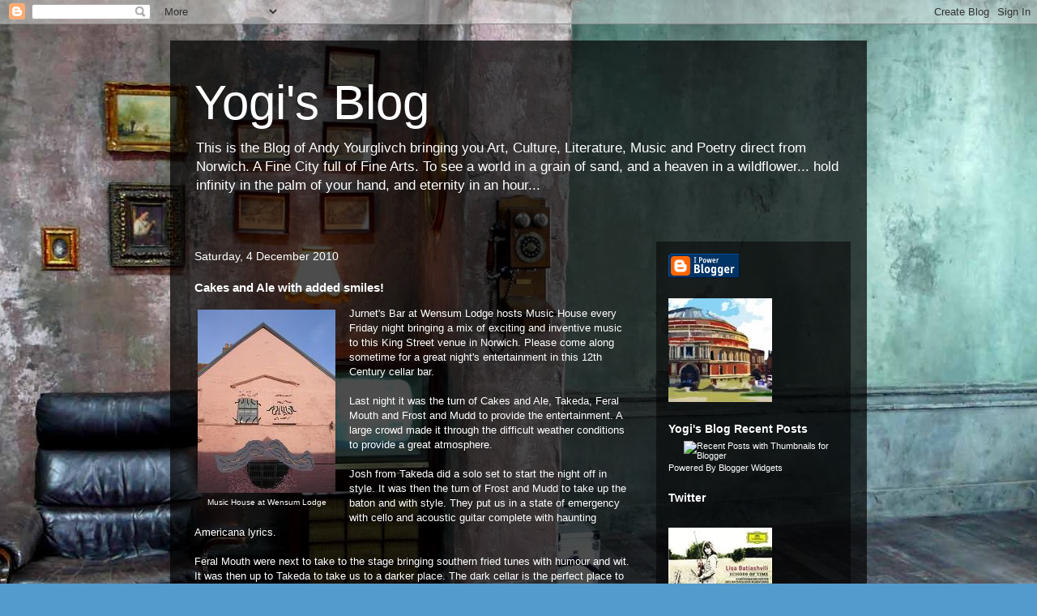

--- FILE ---
content_type: text/javascript; charset=UTF-8
request_url: https://andyyogi.blogspot.com/feeds/posts/summary?max-results=8&orderby=published&alt=json-in-script&callback=bprecentpostswiththumbnails
body_size: 18389
content:
// API callback
bprecentpostswiththumbnails({"version":"1.0","encoding":"UTF-8","feed":{"xmlns":"http://www.w3.org/2005/Atom","xmlns$openSearch":"http://a9.com/-/spec/opensearchrss/1.0/","xmlns$blogger":"http://schemas.google.com/blogger/2008","xmlns$georss":"http://www.georss.org/georss","xmlns$gd":"http://schemas.google.com/g/2005","xmlns$thr":"http://purl.org/syndication/thread/1.0","id":{"$t":"tag:blogger.com,1999:blog-3230012196176767499"},"updated":{"$t":"2024-09-01T20:06:59.963-07:00"},"category":[{"term":"Norwich"},{"term":"Music"},{"term":"Classical Music"},{"term":"Drama"},{"term":"Norwich Theatre Royal"},{"term":"London"},{"term":"St Peter Mancroft Church"},{"term":"Bach"},{"term":"Norfolk and Norwich Festival"},{"term":"Norwich Arts Centre"},{"term":"Norwich Cathedral"},{"term":"Dance"},{"term":"Poetry"},{"term":"Musical"},{"term":"St Andrew's Hall"},{"term":"Ballet"},{"term":"The Assembly House"},{"term":"Norwich UEA"},{"term":"Opera"},{"term":"William Shakespeare"},{"term":"Maddermarket Theatre"},{"term":"Britten"},{"term":"Beethoven"},{"term":"Britten Sinfonia"},{"term":"Buxtehude"},{"term":"Tchaikovsky"},{"term":"Barbican"},{"term":"Brahms"},{"term":"Elgar"},{"term":"Handel"},{"term":"Mozart"},{"term":"World Music"},{"term":"Haydn"},{"term":"Norwich Players"},{"term":"Dvorak"},{"term":"Liszt"},{"term":"Manchester United"},{"term":"BBC Proms"},{"term":"Julian Haggett"},{"term":"Royal Albert Hall"},{"term":"Shostakovich"},{"term":"UEA School of Music"},{"term":"Chapelfield Gardens"},{"term":"Eaton"},{"term":"Mendelssohn"},{"term":"Norwich Waterfront"},{"term":"The Forum"},{"term":"UEA Drama Studio"},{"term":"Schubert"},{"term":"St Andrew's Church"},{"term":"Vierne"},{"term":"West End"},{"term":"Art"},{"term":"Baroque"},{"term":"Comedy"},{"term":"Kris Thomsett"},{"term":"Langlais"},{"term":"Norwich Philharmonic"},{"term":"Royal Opera House"},{"term":"Schumann"},{"term":"Sibelius"},{"term":"Brass"},{"term":"Gershwin"},{"term":"London Coliseum"},{"term":"Norfolk and Norwich Millennium Library"},{"term":"Norwich City Council"},{"term":"Parry"},{"term":"Prokofiev"},{"term":"Sacred Choral Music"},{"term":"UEA Symphony Orchestra"},{"term":"Andrew Lloyd Webber"},{"term":"Byrd"},{"term":"Hip Hop"},{"term":"Jazz"},{"term":"Literature"},{"term":"London Symphony Orchestra"},{"term":"Mahler"},{"term":"Norwich Playhouse"},{"term":"Purcell"},{"term":"Ravel"},{"term":"St. Andrew's Hall"},{"term":"Thomas Gould"},{"term":"Vivaldi"},{"term":"Walton"},{"term":"Academy of St Thomas"},{"term":"Alain"},{"term":"Ashley Grote"},{"term":"Chopin"},{"term":"Covent Garden"},{"term":"David Dunnett"},{"term":"Debussy"},{"term":"Eaton Park"},{"term":"Electronica"},{"term":"Film"},{"term":"Gentleman's Walk"},{"term":"Girl in a Thunderbolt"},{"term":"Jody Butler"},{"term":"London Philharmonic Orchestra"},{"term":"Messiaen"},{"term":"Poulenc"},{"term":"Puccini"},{"term":"Rutter"},{"term":"Stravinsky"},{"term":"Takeda"},{"term":"The Neutrinos"},{"term":"Wagner"},{"term":"Widor"},{"term":"Williams"},{"term":"2nd Air Division Memorial Library"},{"term":"Arcade Fire"},{"term":"Bartok"},{"term":"Bernstein"},{"term":"Christopher Adey"},{"term":"Copland"},{"term":"Daquin"},{"term":"David Nixon"},{"term":"English National Ballet"},{"term":"English National Opera"},{"term":"English Touring Opera"},{"term":"Faure"},{"term":"Gabrieli"},{"term":"Glyndebourne"},{"term":"Ipswich"},{"term":"Laura Marling"},{"term":"Martin Wyatt"},{"term":"Millennium Plain"},{"term":"Northern Ballet"},{"term":"Norwich Baroque"},{"term":"Norwich Marketplace"},{"term":"Norwich Puppet Theatre"},{"term":"Oriole Singers"},{"term":"Petipa"},{"term":"Rachmaninov"},{"term":"Royal Ballet"},{"term":"Stanford"},{"term":"Street Theatre"},{"term":"Telemann"},{"term":"The Sargasso Trio"},{"term":"Vaughan Williams"},{"term":"Verdi"},{"term":"Victoria"},{"term":"Viva Voce Singers"},{"term":"Wensum Lodge"},{"term":"Arvo Part"},{"term":"BBC Symphony Orchestra"},{"term":"Bare Feet Records"},{"term":"Big Sky"},{"term":"Bizet"},{"term":"Charles Dickens"},{"term":"Chicharito"},{"term":"Christmas"},{"term":"Cinema"},{"term":"Cinema City"},{"term":"Claude-Michel Schonberg"},{"term":"Clutter City"},{"term":"Crystal Castles"},{"term":"Damase"},{"term":"David Parry"},{"term":"Donizetti"},{"term":"Dubois"},{"term":"Durufle"},{"term":"Field Day"},{"term":"Finzi"},{"term":"Folk Music"},{"term":"Franck"},{"term":"Gilbert and Sullivan"},{"term":"Grainger"},{"term":"Heather Wyatt"},{"term":"Holst"},{"term":"Howells"},{"term":"Jurnet's Bar"},{"term":"Keswick Hall Choir"},{"term":"Les Misérables"},{"term":"Lisa Batiashvili"},{"term":"MacMillan"},{"term":"Mathias"},{"term":"Matthew Bourne"},{"term":"National Gallery"},{"term":"Neil Ricketts"},{"term":"Nicholas Daniel"},{"term":"Norfolk Black History Month"},{"term":"Norwich Cathedral Close"},{"term":"Nottingham"},{"term":"Pekka Kuusisto"},{"term":"Poetry Unbound"},{"term":"Post Rock"},{"term":"R Strauss"},{"term":"Regent Theatre"},{"term":"River Wensum"},{"term":"Roderick Wiliams"},{"term":"Rodgers and Hammerstein"},{"term":"Royal Academy of Music"},{"term":"Royal Festival Hall"},{"term":"Sacre Theatre"},{"term":"Saint-Saens"},{"term":"Scarlatti"},{"term":"Scheidemann"},{"term":"Sharon Andrea Choa"},{"term":"Sleeping Beauty"},{"term":"St Benedict's Street"},{"term":"St Gregory's Orchestra"},{"term":"St John the Baptist Catholic Cathedral"},{"term":"Swan Lake"},{"term":"Szymanowski"},{"term":"Talk"},{"term":"The Nutcracker"},{"term":"The Royal Opera"},{"term":"Tom Primrose"},{"term":"Valery Gergiev"},{"term":"19 times"},{"term":"Abba"},{"term":"Adam"},{"term":"Addinsell"},{"term":"Adrian Adlam"},{"term":"Agatha Christie"},{"term":"Albeniz"},{"term":"Alina Ibragimova"},{"term":"Allegri Quartet"},{"term":"Anderson"},{"term":"Andy Sheppard"},{"term":"Angela Hewitt"},{"term":"Anna Hopkins"},{"term":"Antonio Valencia"},{"term":"Arcadian Project"},{"term":"Archer"},{"term":"As You Like It"},{"term":"Bang on a Can All-Stars"},{"term":"Bantock"},{"term":"Bedard"},{"term":"Bellini"},{"term":"Ben Jonson"},{"term":"Berg"},{"term":"Berio"},{"term":"Beverley McInnes"},{"term":"Boellmann"},{"term":"Boyce"},{"term":"Brewer"},{"term":"Bruch"},{"term":"Bruckner"},{"term":"Cabaret"},{"term":"Cakes and Ale"},{"term":"Cameron Mackintosh"},{"term":"Carmen Amaya"},{"term":"Cavick Quartet"},{"term":"Champions League"},{"term":"Charlotte Bronte"},{"term":"Charpentier"},{"term":"Chris Bealey"},{"term":"Christopher Duarte"},{"term":"Christopher Purves"},{"term":"Circus"},{"term":"Cole Porter"},{"term":"Contemporary Dance"},{"term":"Contemporary Music"},{"term":"Couperin"},{"term":"Coward"},{"term":"David Morgan"},{"term":"Dexterity Trio"},{"term":"Dimitar Berbatov"},{"term":"Double Falsehood"},{"term":"Douglas Hollick"},{"term":"Dupre"},{"term":"Early Music"},{"term":"East Norfolk Operatic Society"},{"term":"Elizabeth Watts"},{"term":"Epic Studios"},{"term":"Esa-Pekka Salonen"},{"term":"Eugene Ionesco"},{"term":"Fado"},{"term":"Familiar Fields"},{"term":"Fashion"},{"term":"Feral Mouth"},{"term":"GB Theatre Company"},{"term":"Ghostpoet"},{"term":"Glazunov"},{"term":"Glinka"},{"term":"Go Go Gorillas"},{"term":"Goethe"},{"term":"Gold Panda"},{"term":"Great Yarmouth Hippodrome"},{"term":"Grieg"},{"term":"Guildhall Hill"},{"term":"Heart of a Dog"},{"term":"Herb Garden"},{"term":"Husker Du"},{"term":"Ives"},{"term":"Jacqueline Shave"},{"term":"James Conway"},{"term":"Jane Eyre"},{"term":"Jay Singers"},{"term":"John Innes Centre"},{"term":"John Tavener"},{"term":"Johnny Cash"},{"term":"Jonathan Dove"},{"term":"Katherine Manley"},{"term":"Kenneth Leighton"},{"term":"La Leyenda"},{"term":"Lanquetuit"},{"term":"Lefebure-Wely"},{"term":"Lez Brotherston"},{"term":"Lubeck"},{"term":"Magnetic Man"},{"term":"Mariza"},{"term":"Mark Padmore"},{"term":"Matthew Andrews"},{"term":"Meryl Dempsey"},{"term":"Milly Hirst"},{"term":"Minkus"},{"term":"Music House"},{"term":"Nani"},{"term":"Nemanja Vidic"},{"term":"Nico Muhly"},{"term":"Norwich Castle Museum"},{"term":"Norwich Cathedral Choir"},{"term":"Norwich Cathedral Consort"},{"term":"Norwich Music Group"},{"term":"Norwich Vue Cinema"},{"term":"Nottingham Royal Concert Hall"},{"term":"Octagon Chapel"},{"term":"Old Trafford"},{"term":"Old Vic"},{"term":"Pachelbel"},{"term":"Paul Silverthorne"},{"term":"Philharmonia Orchestra"},{"term":"Philip Aldred"},{"term":"Piazzolla"},{"term":"Propeller"},{"term":"Pulls Ferry"},{"term":"Rambert Dance Company"},{"term":"Rawsthorne"},{"term":"Reggae"},{"term":"Rheinberger"},{"term":"Richard Alston"},{"term":"Richard Alston Dance Company"},{"term":"Richard Stilgoe"},{"term":"Rob Morris"},{"term":"Rokia Traore"},{"term":"Rory McVicar"},{"term":"Rossini"},{"term":"Rowley"},{"term":"Russian State Ballet of Siberia"},{"term":"Sakari Oramo"},{"term":"Sam James Hill"},{"term":"Scott Joplin"},{"term":"Senegal"},{"term":"Sir Alex Ferguson"},{"term":"Smoke Fairies"},{"term":"Sonic Youth"},{"term":"South Kensington"},{"term":"Spiegeltent"},{"term":"St Thomas' Church"},{"term":"St. Andrew's Church"},{"term":"Steel"},{"term":"Steve Reich"},{"term":"Sweelinck"},{"term":"Takemitsu"},{"term":"Takle"},{"term":"Taming of the Shrew"},{"term":"Tango"},{"term":"Tate Britain"},{"term":"The Bach Players"},{"term":"The Beatles"},{"term":"The Boy With Two Heads"},{"term":"The Normans"},{"term":"The Voice Project Choir"},{"term":"Theatre"},{"term":"These Ghosts"},{"term":"Thomas Ades"},{"term":"Tiger MCs"},{"term":"Transept"},{"term":"Twee Off"},{"term":"Twelfth Night"},{"term":"Ty"},{"term":"UEA Choir"},{"term":"UNiX"},{"term":"United Reformed Church"},{"term":"Victoria Park"},{"term":"Vintage Dress"},{"term":"Vladimir Jurowski"},{"term":"Warlock"},{"term":"Wayne Eagling"},{"term":"Weber"},{"term":"Wesley"},{"term":"Whitacre"},{"term":"William Blake"},{"term":"Wooden Arms"},{"term":"Yuck"},{"term":"de Lassus"},{"term":"12 Years A Slave"},{"term":"2 Rien Merci"},{"term":"2010"},{"term":"2:54"},{"term":"33 Miners"},{"term":"42nd Street"},{"term":"65daysofstatic"},{"term":"8th Air Force"},{"term":"9 to 5"},{"term":"A Christmas Carol"},{"term":"A Hawk And A Hawksaw"},{"term":"A Midsummer Night's Dream"},{"term":"A Murder is Announced"},{"term":"Abigail Jaye"},{"term":"Abraham Lincoln"},{"term":"Abreu"},{"term":"Academy of Ancient Music"},{"term":"Acoustic Guitar"},{"term":"Adam Garcia"},{"term":"Adelaide's Cape"},{"term":"Adina Levay"},{"term":"Adolph Green"},{"term":"Africa"},{"term":"Afrobeat"},{"term":"Afrocubism"},{"term":"Agatha Christie Theatre Company"},{"term":"Aircraft"},{"term":"Alain Boublil"},{"term":"Alan Ayckbourn"},{"term":"Alan Bennett"},{"term":"Alan Gilbert"},{"term":"Alas I Cannot Swim"},{"term":"Alasdair Roberts"},{"term":"Alban Gerhardt"},{"term":"Albarn"},{"term":"Albums"},{"term":"Alchemist"},{"term":"Alcock"},{"term":"Aldeburgh"},{"term":"Aleksandrs Antonenko"},{"term":"Alessandro Taverna"},{"term":"Alex Hill"},{"term":"Alexander Campbell"},{"term":"Alexander Melnikov"},{"term":"Alexander Nevsky"},{"term":"Alexander Pott"},{"term":"Alexandre Esperet"},{"term":"Ali Bastian"},{"term":"Alice Glass"},{"term":"Alice's Adventures in Wonderland"},{"term":"Alison Mills"},{"term":"Althea Burkhalter"},{"term":"Amadeus Orchestra of London"},{"term":"Americana"},{"term":"Amnesty International"},{"term":"Amsterdam"},{"term":"Amy Carson"},{"term":"Amy Lennox"},{"term":"Andis Nelsons"},{"term":"Andre Previn"},{"term":"Andrea Holland"},{"term":"Andrea Porter"},{"term":"Andrew Cantrill"},{"term":"Andriana Churchman"},{"term":"Angerer"},{"term":"Anna Clyne"},{"term":"Anna Stephany"},{"term":"Anne Shwanewilms"},{"term":"Anoushka Shankar"},{"term":"Anthony Dowell"},{"term":"Anthony Gash"},{"term":"Anti-Folk"},{"term":"Anton Chekhov"},{"term":"Antoni Wit"},{"term":"Aperghis"},{"term":"Apollo Theatre"},{"term":"Apple Mac"},{"term":"April De Angelis"},{"term":"Arcadia"},{"term":"Arne Nordheim"},{"term":"Arsene Wenger"},{"term":"Art Statement"},{"term":"Artwork"},{"term":"Arve Henriksen"},{"term":"Atongo Zimba"},{"term":"Audible Forces"},{"term":"Aurora Orchestra"},{"term":"Avi Buffalo"},{"term":"Ayah Marar"},{"term":"Aylsham Parish Church"},{"term":"Azealia Banks"},{"term":"BBC National Orchestra of Wales"},{"term":"BBC Philharmonic Orchestra"},{"term":"Bad Taste Company"},{"term":"Baillie"},{"term":"Ballet Nacional de Espana"},{"term":"Ballgowns British Glamour Since 1950 Exhibition"},{"term":"Banjo or Freakout"},{"term":"Barak Marshall"},{"term":"Barber"},{"term":"Barber of Seville"},{"term":"Barcelona"},{"term":"Barlights"},{"term":"Baroque Theatre Company"},{"term":"Barrie de Lara"},{"term":"Barry Manilow"},{"term":"Bartholdy Quartet"},{"term":"Battishill"},{"term":"Bauer"},{"term":"Bax"},{"term":"Bayern Munich"},{"term":"Bboy's Attic"},{"term":"Beach House"},{"term":"Bearsuit"},{"term":"Beaumarchais"},{"term":"Beauty and the Beast"},{"term":"Beckwith"},{"term":"Bees"},{"term":"Beirut"},{"term":"Bell"},{"term":"Ben Grizzly"},{"term":"Ben Mendelsohn"},{"term":"Ben Miller"},{"term":"Ben Morris"},{"term":"Ben Nealon"},{"term":"Benedict Cumberbatch"},{"term":"Benedictine Monastery"},{"term":"Benga"},{"term":"Bennett"},{"term":"Benny Andersson"},{"term":"Berkeley"},{"term":"Berlin"},{"term":"Berlin Symphony Orchestra"},{"term":"Bernard Haitink"},{"term":"Betelgeuse"},{"term":"Betty Comden"},{"term":"Biber"},{"term":"Big Band Music"},{"term":"Big Boy Bloater"},{"term":"Big Dave Hicketts"},{"term":"Birds of Hell"},{"term":"Birdsong"},{"term":"Birtwistle"},{"term":"Bjorn Ulvaeus"},{"term":"Blickling Hall"},{"term":"Blind Pilot"},{"term":"Bliss"},{"term":"Blow"},{"term":"Bluegrass"},{"term":"Bo Ninjen"},{"term":"Bob Fosse"},{"term":"Bobrov"},{"term":"Bolshoi Symphony Orchestra"},{"term":"Bolting"},{"term":"Bombino"},{"term":"Bonnie Langford"},{"term":"Boris Gruzin"},{"term":"Boris Marar"},{"term":"Born Free Foundation"},{"term":"Borne"},{"term":"Boulez"},{"term":"Bow Down"},{"term":"Brad Pitt"},{"term":"Bradley Travis"},{"term":"Break"},{"term":"Brett Dean"},{"term":"Brett Sparks"},{"term":"Brian Conley"},{"term":"Brian Griffiths"},{"term":"Bridewell Alley"},{"term":"Bridewell Museum"},{"term":"Bridge"},{"term":"Brindley Sherratt"},{"term":"British Sea Power"},{"term":"Britten Sinfonia Voices"},{"term":"Broadland Youth Choir"},{"term":"Brook Street Band"},{"term":"Brouwer"},{"term":"Brownbird Rudy Relic"},{"term":"Bruhns"},{"term":"Brumel"},{"term":"Bryan Robson"},{"term":"Buena Vista Social Club"},{"term":"Butterflies"},{"term":"C W Stoneking"},{"term":"Cadogan Hall"},{"term":"Caffe Nero"},{"term":"Caley's"},{"term":"Cambridge Theatre"},{"term":"Camden"},{"term":"Camilla Pay"},{"term":"Campian"},{"term":"Cape Town Opera"},{"term":"Cape Verde"},{"term":"Carina Gillespie"},{"term":"Carl Davis"},{"term":"Carl Faberge"},{"term":"Carlo Golgoni"},{"term":"Carlos Acosta"},{"term":"Carmelite Monks"},{"term":"Carmen"},{"term":"Caroline Dearnley"},{"term":"Carousel"},{"term":"Caspian"},{"term":"Cat Simmons"},{"term":"Catherine May"},{"term":"Cawston Band"},{"term":"Chad Mason"},{"term":"Chamber Orchestra of Europe"},{"term":"Chamber-Folk"},{"term":"Chapela"},{"term":"Chapelfield"},{"term":"Chapterhouse Theatre Company"},{"term":"Charlotte Ellerby"},{"term":"Charne Rochford"},{"term":"Chausson"},{"term":"Chelmsford"},{"term":"Chicago"},{"term":"Chile"},{"term":"Choir of the Musik-Institut Koblenz"},{"term":"Chris Thorpe"},{"term":"Christchurch Park"},{"term":"Christopher Dickins"},{"term":"Christopher Hampton"},{"term":"Christopher Haydon"},{"term":"Christopher Hopkins"},{"term":"Christopher Wheeldon"},{"term":"Church"},{"term":"Cimarosa"},{"term":"City of Birmingham Symphony Orchestra"},{"term":"Clara Butt"},{"term":"Clare Maguire"},{"term":"Clarinet Trio"},{"term":"Clark Rundell"},{"term":"Clarke"},{"term":"Claron McFadden"},{"term":"Claude McKay"},{"term":"Claudia Aurora"},{"term":"Cleopatra"},{"term":"Clive Rowe"},{"term":"Close Act"},{"term":"Clucas"},{"term":"Coffee"},{"term":"Colin Clarke"},{"term":"Colin Dowdeswell"},{"term":"Colin Meloy"},{"term":"Collider"},{"term":"Come Singing"},{"term":"Compagnie des Quidams"},{"term":"Company Decalage"},{"term":"Complete Angler"},{"term":"Connie Fisher"},{"term":"Conor Murphy"},{"term":"Cook"},{"term":"Corelli"},{"term":"Coronation Music"},{"term":"Cosi fan tutte"},{"term":"Coste"},{"term":"Cove Hithe"},{"term":"Cozmin Sime"},{"term":"Craig Smith"},{"term":"Croft"},{"term":"Cromer"},{"term":"Cromer Parish Church"},{"term":"Croppers"},{"term":"Cundick"},{"term":"Cyril Nri"},{"term":"Czars"},{"term":"Czerny"},{"term":"D'Aquin"},{"term":"DJ Cosmo"},{"term":"Daby Touré"},{"term":"Dallas Buyers Club"},{"term":"Dame Felicity Palmer"},{"term":"Damon Albarn"},{"term":"Dani Harmer"},{"term":"Daniel Barenboim"},{"term":"Daniel Bartlette"},{"term":"Daniel Hyde"},{"term":"Daniel Knox"},{"term":"Daniel Oren"},{"term":"Danny Bayne"},{"term":"Dark Dark Dark"},{"term":"Darren Fletcher"},{"term":"Dave Willetts"},{"term":"David Bark-Jones"},{"term":"David Burt"},{"term":"David Gedge"},{"term":"David Greed"},{"term":"David Haig"},{"term":"David Lang"},{"term":"David MacKenzie"},{"term":"David McVicar"},{"term":"David Mitchell"},{"term":"David Pountney"},{"term":"Deabru Beltzak"},{"term":"Dean Bramwell"},{"term":"Dean Martin"},{"term":"Dear Lynda"},{"term":"Death Of Death Of Discotheque"},{"term":"Def Tex"},{"term":"Dejan Lazic"},{"term":"Delius"},{"term":"Dennis"},{"term":"Dennis Kelly"},{"term":"Dereham Band"},{"term":"Derek Deane"},{"term":"Derwin"},{"term":"Desdemona"},{"term":"Dessner"},{"term":"Devil's Spoke"},{"term":"Digipunk"},{"term":"Dinosaur Petting Zoo"},{"term":"Dirty Dancing"},{"term":"Disclosure"},{"term":"Dixit Dominus"},{"term":"Dog House Bar"},{"term":"Doll Common"},{"term":"Dolly Parton"},{"term":"Don Quixote"},{"term":"Doo Wop"},{"term":"Dorothea Vogel"},{"term":"Dot Binns"},{"term":"Dr Sam Edwards"},{"term":"Dr. Graham Cross"},{"term":"Dragon Hall"},{"term":"Dreamcoats and Petticoats"},{"term":"Dring"},{"term":"Drum 'n' Bass"},{"term":"Dualia"},{"term":"Dub"},{"term":"Dub Colossus Dub Band"},{"term":"Dubstep"},{"term":"Duke Ellington"},{"term":"Duparc"},{"term":"Dvarionas"},{"term":"Dylan Thomas"},{"term":"EVOL"},{"term":"Eamonn Dougan"},{"term":"Earlham Park"},{"term":"Earth"},{"term":"Ed McCurdy"},{"term":"Education"},{"term":"Edward Kay"},{"term":"Eftestol"},{"term":"El Sistema"},{"term":"Elena Glurdjidze"},{"term":"Elena Kiseleva"},{"term":"Eliades Ochoa"},{"term":"Eliza Carthy"},{"term":"Elizabeth Carter"},{"term":"Elizabeth Kenny"},{"term":"Elspeth Brooke"},{"term":"Elvis"},{"term":"Emanuel Ax"},{"term":"Emily Dickinson"},{"term":"Emily Howard"},{"term":"Emmaus House"},{"term":"Enda Walsh"},{"term":"Enesco"},{"term":"English Chamber Orchestra"},{"term":"English Youth Ballet"},{"term":"Ensemble Millefleurs"},{"term":"Epiphany"},{"term":"Erika Arul"},{"term":"Errol Flynn"},{"term":"Erth Visual and Physical Inc"},{"term":"Escher Quartet"},{"term":"Esenvalds"},{"term":"Esteban Berlanga"},{"term":"Ethan Ash"},{"term":"Ethan Kath"},{"term":"Ethiopia"},{"term":"Etta Geras"},{"term":"Eugene Labiche"},{"term":"Eve Daniell"},{"term":"Evelyn Crow"},{"term":"Everything Everything"},{"term":"Evita"},{"term":"Explosions in the Sky"},{"term":"Extra Curricular Activities"},{"term":"F Scott Fitzgerald"},{"term":"F Strauss"},{"term":"Fabian Reimair"},{"term":"Fabulous Beast"},{"term":"Fanzine"},{"term":"Faust"},{"term":"Fearghus Cooper"},{"term":"Festival Chorus"},{"term":"Fever Fever"},{"term":"Fflur Wyn"},{"term":"Fiction"},{"term":"Finding Fallen Eagles"},{"term":"Fiona Banner"},{"term":"Fiona Hutchins"},{"term":"Firsova"},{"term":"Flamenco"},{"term":"Flashguns"},{"term":"Flavia Cacace"},{"term":"Fletcher"},{"term":"Florencio Avalos"},{"term":"Flowers"},{"term":"Flying Dutchman"},{"term":"Follow Your Heart"},{"term":"Found"},{"term":"Four Seasons"},{"term":"Fragile"},{"term":"Francis Danby"},{"term":"Francisco Coll"},{"term":"Frank Pond"},{"term":"Frank Sinatra"},{"term":"Frankie Valli"},{"term":"Freak Folk"},{"term":"Fred Ebb"},{"term":"French Baroque"},{"term":"Fresobaldi"},{"term":"Freya Sutton"},{"term":"Frisky and Mannish"},{"term":"Frost"},{"term":"Frost and Mudd"},{"term":"Fryxell"},{"term":"Funeral Party"},{"term":"Gade"},{"term":"Garden Cafe"},{"term":"Gardner"},{"term":"Gardonyi"},{"term":"Gaston Leroux"},{"term":"Gavin Sutherland"},{"term":"Geffrye Museum"},{"term":"Geir Draugsvoll"},{"term":"Geoff Davidson"},{"term":"George Crumb"},{"term":"George Szirtes"},{"term":"Gerard Carey"},{"term":"German Requiem"},{"term":"Gervaise"},{"term":"Ghana"},{"term":"Ghetts"},{"term":"Ghost Eyes"},{"term":"Gilere"},{"term":"Gillis"},{"term":"Giselle"},{"term":"Gliere"},{"term":"Go Team"},{"term":"God Is An Astronaut"},{"term":"God of Carnage"},{"term":"Godspeed You Black Emperor"},{"term":"Goldfinches"},{"term":"Gordon"},{"term":"Gordon Strachan"},{"term":"Gorecki"},{"term":"Graeme Broadbent"},{"term":"Graeme Theatre Company"},{"term":"Graham Weaver"},{"term":"Gramoulinophone"},{"term":"Grandaddy"},{"term":"Grant Doyle"},{"term":"Grant Olding"},{"term":"Grease"},{"term":"Great Expectations"},{"term":"Great Shakes"},{"term":"Great Yarmouth Market Place"},{"term":"Greene"},{"term":"Greg Morris"},{"term":"Gregory Doran"},{"term":"Grime"},{"term":"Grosvenor Fish Bar"},{"term":"Gruff Rhys"},{"term":"Gubaidulina"},{"term":"Guerrero"},{"term":"Guest"},{"term":"Guido Loconsolo"},{"term":"Guilmant"},{"term":"Gustavo Dudamel"},{"term":"Gwyn Hughes Jones"},{"term":"HEALTH"},{"term":"Hairspray"},{"term":"Hammersmith Apollo"},{"term":"Handsome Family"},{"term":"Hannah Jane Walker"},{"term":"Hannah Parry-Ridout"},{"term":"Hannah Perowne"},{"term":"Hannah Waddingham"},{"term":"Hans Christian Andersen"},{"term":"Hanson"},{"term":"Harrier"},{"term":"Harris"},{"term":"Harrison Birtwistle"},{"term":"Harry Christophers"},{"term":"Harry Sullivan"},{"term":"Harty"},{"term":"Hasenohrl"},{"term":"Hawes"},{"term":"Heart"},{"term":"Helen Chadwick"},{"term":"Hellesdon and Sprowston Brass"},{"term":"Hello Bear"},{"term":"Henderson"},{"term":"Henham Park"},{"term":"Henning Kraggerud"},{"term":"Henry Davis"},{"term":"Henry Fonda"},{"term":"Henry Macey"},{"term":"Henry V"},{"term":"Henry Wadsworth Longfellow"},{"term":"Her Majesty's Theatre"},{"term":"Here Be Dragons"},{"term":"Hermann"},{"term":"Herzogenberg"},{"term":"High Society"},{"term":"Hindemith"},{"term":"History"},{"term":"Hitchcock Blonde"},{"term":"Hollins"},{"term":"Hollywood Cinema"},{"term":"Holy Modal Rounders"},{"term":"Holy State"},{"term":"Horovitz"},{"term":"Hot Chip"},{"term":"Hot Seats"},{"term":"Hovhaness"},{"term":"Howard Helvey"},{"term":"Howlback Hum"},{"term":"Huddersfield Choral Society"},{"term":"Human Music"},{"term":"Humperdinck"},{"term":"Hyde Park"},{"term":"I Like Trains"},{"term":"I'm Having Fun Now"},{"term":"Iain Fletcher"},{"term":"Iain Quinn"},{"term":"Ian Clarke"},{"term":"Ian Cooper"},{"term":"Ian McLachlan"},{"term":"Igor Levit"},{"term":"Ilyich Rivas"},{"term":"Imelda May"},{"term":"Imeldas"},{"term":"Impact Opera"},{"term":"In Harmony"},{"term":"In My Shoes"},{"term":"Indian Classical Music"},{"term":"Indie Spirit"},{"term":"Infirmary Garden"},{"term":"Iron Man"},{"term":"Isaac Lee-Baker"},{"term":"Islington Academy"},{"term":"It's All Up In The Air"},{"term":"Itzik Galili"},{"term":"Ivanov"},{"term":"JB Priestley"},{"term":"Jac van Steen"},{"term":"Jacchini"},{"term":"Jack O'Connell"},{"term":"Jack Shepherd"},{"term":"Jack White"},{"term":"Jackie Clune"},{"term":"Jacobean"},{"term":"Jacobs"},{"term":"Jacques"},{"term":"Jaguar"},{"term":"James Broad"},{"term":"James Rutherford"},{"term":"James Wilson"},{"term":"Janacek"},{"term":"Janelle Monáe"},{"term":"Janet Weiss"},{"term":"Janine Jansen"},{"term":"Janis Kelly"},{"term":"Jared Leto"},{"term":"Jarrold Department Store"},{"term":"Jason Donovan"},{"term":"Jason Lytle"},{"term":"Jason Ridgway"},{"term":"Javier Hernandez"},{"term":"Javier Limon"},{"term":"Jay Ungar"},{"term":"Jealousguy"},{"term":"Jeffery Kissoon"},{"term":"Jeffrey Francis"},{"term":"Jeffrey Lewis"},{"term":"Jennifer Saunders"},{"term":"Jenny Didn't Like To Be Photographed"},{"term":"Jenny Lewis"},{"term":"Jenny and Johnny"},{"term":"Jeremie Rhorer"},{"term":"Jerome Kaplan"},{"term":"Jerome Kern"},{"term":"Jersey Boys"},{"term":"Jess Morgan"},{"term":"Jessica Davies"},{"term":"Jessica Morgan"},{"term":"Jessica Punch"},{"term":"Jill Winternitz"},{"term":"Jimmy Dean"},{"term":"Jo Kondo"},{"term":"Joanna MacGregor"},{"term":"Joby Talbot"},{"term":"Jocelyn Freeman"},{"term":"Joe Potter"},{"term":"Joelle Harvey"},{"term":"Johann Strauss II"},{"term":"John Adams"},{"term":"John Andrews"},{"term":"John Coulton"},{"term":"John Dowland"},{"term":"John Fletcher"},{"term":"John Grant"},{"term":"John Holden"},{"term":"John Kader"},{"term":"John McGreal"},{"term":"John Parish"},{"term":"John Travolta"},{"term":"John Weise"},{"term":"Johnathan Rice"},{"term":"Johnny Mercer"},{"term":"Johnny Steinberg"},{"term":"Jonathan Asser"},{"term":"Jonathan Church"},{"term":"Jonathan Cohen"},{"term":"Jonathan Glazer"},{"term":"Jonathan Kent"},{"term":"Jonathan McGovern"},{"term":"Jonathan Ollivier"},{"term":"Jonathan Smith"},{"term":"Jonathan Wiseman"},{"term":"Joseph Cullen"},{"term":"Joseph Denby"},{"term":"Joseph Taylor"},{"term":"Joseph and the Amazing Technicolor Dreamcoat"},{"term":"Josquin"},{"term":"Juanjo Mena"},{"term":"Judith Weir"},{"term":"Judy Craymer"},{"term":"Julia Fischer"},{"term":"Julia Webb"},{"term":"Julia Wolfe"},{"term":"Julian Collings"},{"term":"Julian Lloyd Webber"},{"term":"Julian Thomas"},{"term":"Juliet Rickard"},{"term":"Julius Caesar"},{"term":"June Harrison"},{"term":"Jungle Blues"},{"term":"Juon"},{"term":"Jussef Eisa"},{"term":"Jónsi"},{"term":"KT Tunstall"},{"term":"Kaaren Ragland"},{"term":"Kabeedies"},{"term":"Kanako Ito"},{"term":"Kanno"},{"term":"Kano"},{"term":"Karen Wimhurst"},{"term":"Karg-Elert"},{"term":"Kate Cox"},{"term":"Kate Miller-Heidke"},{"term":"Kate O'Mara"},{"term":"Kate Rusby"},{"term":"Kate Symonds-Joy"},{"term":"Katherine Blamire"},{"term":"Katherine Horton"},{"term":"Katherine Jenkins"},{"term":"Katherine Zeserson"},{"term":"Kathy Merrick"},{"term":"Katy B"},{"term":"Katy Goodman"},{"term":"Keel Watson"},{"term":"Kei Takumi"},{"term":"Keiron Pim"},{"term":"Keith Jack"},{"term":"Kelly"},{"term":"Kevin Keegan"},{"term":"Kevin O'Regan"},{"term":"Khyam Allami"},{"term":"Kidsuke"},{"term":"Kiko"},{"term":"King"},{"term":"King Charles II"},{"term":"King Henry IV"},{"term":"King Henry's Band"},{"term":"King Laconic"},{"term":"Kiss Me Kate"},{"term":"Kitty Whately"},{"term":"Kong"},{"term":"Kosma"},{"term":"Kristjan Jarvi"},{"term":"Kronos Quartet"},{"term":"Kumaran Arul"},{"term":"Kunk"},{"term":"Kurtag"},{"term":"La Bayadere"},{"term":"La Boheme"},{"term":"La Fille du regiment"},{"term":"La Mer Trio"},{"term":"La Sera"},{"term":"Lady Panther"},{"term":"Lang Lang"},{"term":"Last of the Red Hot Lovers"},{"term":"Latitude Festival"},{"term":"Laura Ingram"},{"term":"Laura Mitchell"},{"term":"Laura Morera"},{"term":"Laurence Jackson"},{"term":"Laurent Pelly"},{"term":"Le Cercle de l'Harmonie"},{"term":"Le Mariage de Figaro"},{"term":"Le nozze di Figaro"},{"term":"Leadbelly"},{"term":"Leclair"},{"term":"Ledger"},{"term":"Lehar"},{"term":"Leila Josefowicz"},{"term":"Leisure Society"},{"term":"Leonidas Kavakos"},{"term":"Les Elements"},{"term":"Lev Ivanov"},{"term":"Lewis Carroll"},{"term":"Liadov"},{"term":"Liam O'Maonlai"},{"term":"Lichens"},{"term":"Lilith"},{"term":"Lincoln Center Theater"},{"term":"Lindberg"},{"term":"Lindsay Posner"},{"term":"Lionel Bart"},{"term":"Lloyd-Webber"},{"term":"Lobo"},{"term":"Locatelli"},{"term":"Lole"},{"term":"London Roundhouse"},{"term":"London Sinfonia"},{"term":"Loose Leaf Drifters"},{"term":"Lorraine McAslan"},{"term":"Los Angeles"},{"term":"Los Angeles Philharmonic"},{"term":"Lost Levels"},{"term":"Lotte Mullan"},{"term":"Lou Macari's Fish and Chip Shop"},{"term":"Louis de Bernieres"},{"term":"Louise Hull"},{"term":"Lower Goat Lane"},{"term":"Loyal Few"},{"term":"Lucky Shiner"},{"term":"Lucy Benjamin"},{"term":"Lucy Carter"},{"term":"Lucy Marks"},{"term":"Lucy Van Gasse"},{"term":"Luke Abbott"},{"term":"Luke Treadaway"},{"term":"Lupita Nyong'o"},{"term":"Lutoslawski"},{"term":"Lynda Morris"},{"term":"MacDearmid"},{"term":"Macbeth"},{"term":"Macbett"},{"term":"Mad Professor"},{"term":"Madalena Alberto"},{"term":"Madama Butterfly"},{"term":"Madelaine Brennan"},{"term":"Madness"},{"term":"Madness of George III"},{"term":"Maersk"},{"term":"Magic Number"},{"term":"Magic Panda"},{"term":"Magnificat"},{"term":"Maja Passchier"},{"term":"Mali"},{"term":"Mamma Mia"},{"term":"Mammal Hands"},{"term":"Mansell"},{"term":"Mansurian"},{"term":"Marcelo Nisinman"},{"term":"Marco Lo Muscio"},{"term":"Marcus Collins"},{"term":"Marcus Lovett"},{"term":"Maresa von Stockert"},{"term":"Marguerite Donlon"},{"term":"Maria Agresta"},{"term":"Marianela Nunez"},{"term":"Mariinsky Ballet"},{"term":"Marius Petipa"},{"term":"Mark Baldwin"},{"term":"Mark Benton"},{"term":"Mark Bramble"},{"term":"Mark Haddon"},{"term":"Mark Heenehan"},{"term":"Mark Le Brocq"},{"term":"Mark Moraghan"},{"term":"Mark Strand"},{"term":"Mark Wynter"},{"term":"Markham"},{"term":"Martha Shaffer"},{"term":"Marti Pellow"},{"term":"Marti Webb"},{"term":"Martin Crimp"},{"term":"Martin Shaw"},{"term":"Martin Storey"},{"term":"Martina Serafin"},{"term":"Martinu"},{"term":"Mary Plazas"},{"term":"Master Solo"},{"term":"Mat Collishaw"},{"term":"Matilda The Musical"},{"term":"Matthew Coorey"},{"term":"Matthew Fletcher"},{"term":"Matthew McConaughey"},{"term":"Matthew Pitts"},{"term":"Maureen Beattie"},{"term":"Maureen McAllister"},{"term":"Maw"},{"term":"Max Bygraves"},{"term":"Max Eastley"},{"term":"Maxwell Davies"},{"term":"Mayra Andrade"},{"term":"Mega Emotion"},{"term":"Meghan Purvis"},{"term":"Meirion Jordan"},{"term":"Men"},{"term":"Merce Cunningham"},{"term":"Messiah"},{"term":"Mesut Ozil"},{"term":"Metronomy"},{"term":"Michael Barenboim"},{"term":"Michael Chance"},{"term":"Michael Daugherty"},{"term":"Michael Faber"},{"term":"Michael Fassbender"},{"term":"Michael Frayn"},{"term":"Michael Gordon"},{"term":"Michael Keegan-Dolan"},{"term":"Michael Owen"},{"term":"Michael Pavelka"},{"term":"Michael Praed"},{"term":"Michael Rochford"},{"term":"Michael Stewart"},{"term":"Michael Todd Simpson"},{"term":"Michael Xavier"},{"term":"Michel van der Aa"},{"term":"Michelle Ryan"},{"term":"Midlake"},{"term":"Midnight Tango"},{"term":"Midori Komachi"},{"term":"Minimalism"},{"term":"Minotaur Theatre Company"},{"term":"Mokranjac"},{"term":"Mole City"},{"term":"Montana"},{"term":"Monteverdi"},{"term":"Morgan"},{"term":"Moscow City Ballet"},{"term":"Motor Show"},{"term":"Motown"},{"term":"Movie"},{"term":"Mozart Orchestra"},{"term":"Mr Scruff"},{"term":"Mrs Betterton"},{"term":"Mrs Farley"},{"term":"Mrs Marshall"},{"term":"Muffat"},{"term":"Mulet"},{"term":"Mumford and Sons"},{"term":"Mushel"},{"term":"Musica Missouri"},{"term":"Musicals"},{"term":"Mussorgsky"},{"term":"Mustard Shop"},{"term":"NME"},{"term":"NME Awards Tour"},{"term":"Nadine Koutcher"},{"term":"Nanobots"},{"term":"Napoleon IIIrd"},{"term":"Natalie Casey"},{"term":"Natasha Jouhl"},{"term":"National Theatre"},{"term":"Navarra Quartet"},{"term":"Neil Pearson"},{"term":"Neil Percy"},{"term":"Neil Simon"},{"term":"Nell Gwyn"},{"term":"Netsky"},{"term":"New Adventures"},{"term":"New Electric Ballroom"},{"term":"New York Philharmonic"},{"term":"Nick Bartsch"},{"term":"Nicolas Hodges"},{"term":"Nielsen"},{"term":"Nigel Kennedy Quintet"},{"term":"Ninja Tune"},{"term":"Nirvana"},{"term":"Njena Reddd Foxxx"},{"term":"No Age"},{"term":"No Ceremony"},{"term":"Noble"},{"term":"Noel Coward"},{"term":"Noises Off"},{"term":"Nona Marie Invie"},{"term":"Norfolk Brass"},{"term":"Norfolk Dance"},{"term":"Norfolk and Norwich Chamber Music"},{"term":"Norfolk and Norwich Operatic Society"},{"term":"Noriko Ogawa"},{"term":"Norman Whiteside"},{"term":"North Norfolk"},{"term":"Norwich A Shattered City"},{"term":"Norwich Accordion Band"},{"term":"Norwich Castle Gardens"},{"term":"Norwich City Concert Band"},{"term":"Norwich City Hall"},{"term":"Norwich Dragon Festival"},{"term":"Norwich Guildhall"},{"term":"Norwich Lanes"},{"term":"Norwich Lower School Chamber Choir"},{"term":"Norwich Singers"},{"term":"Norwich University of the Arts"},{"term":"Norwich in the Blitz"},{"term":"Nou Camp"},{"term":"Novello Theatre"},{"term":"OCM"},{"term":"Oehler"},{"term":"Ofer Falk"},{"term":"Oh Fuck Moment"},{"term":"Oily Rag Band"},{"term":"Olive's Café"},{"term":"Oliver"},{"term":"Oliver Thornton"},{"term":"Oliver Waterer"},{"term":"Olivia Newton-John"},{"term":"Olympians"},{"term":"One Man Two Guvnors"},{"term":"Open"},{"term":"Opera Group"},{"term":"Opera North"},{"term":"Orchestra and Chorus of the Academy of Santa Cecilia"},{"term":"Orchestra of The Royal Opera House"},{"term":"Orchestra of the Welsh National Opera"},{"term":"Osbert Parsley"},{"term":"Othello"},{"term":"Owen Pallett"},{"term":"Paganini"},{"term":"Palace Theatre"},{"term":"Palm Sunday"},{"term":"Pama International"},{"term":"Pamela Quantrill"},{"term":"Panufnik"},{"term":"Param Vir"},{"term":"Paris"},{"term":"Passiontide"},{"term":"Paterson Joseph"},{"term":"Patricia Kopatchinskaja"},{"term":"Paul Appleby"},{"term":"Paul Dano"},{"term":"Paul Gauguin"},{"term":"Paul Higgins"},{"term":"Paul Hoskins"},{"term":"Paul Scholes"},{"term":"Paul Sirett"},{"term":"Paul-Michael Jones"},{"term":"Paula Sides"},{"term":"Paulo Szot"},{"term":"Pavement"},{"term":"Pavilion Big Band"},{"term":"Pavilion Brass Quintet"},{"term":"Payne"},{"term":"Pepe Habichuela"},{"term":"Pergolesi"},{"term":"Perotin"},{"term":"Perrault"},{"term":"Pete Murdoch"},{"term":"Peter Aston"},{"term":"Peter Berger"},{"term":"Peter Farmer"},{"term":"Peter Grimes"},{"term":"Peter Sellars"},{"term":"Peter Sowerbutts"},{"term":"Peter Stampfel"},{"term":"Phantasm"},{"term":"Philip Browne"},{"term":"Philip Franks"},{"term":"Philip Glass"},{"term":"Phillips"},{"term":"Piave"},{"term":"Piccadilly Theatre"},{"term":"Pictish Trail"},{"term":"Pied Piper"},{"term":"Pinsuti"},{"term":"Pintscher"},{"term":"Piper"},{"term":"Pippa Moore"},{"term":"Pitoni"},{"term":"Pixel H8"},{"term":"Pixies"},{"term":"Plain Jane"},{"term":"Plan B"},{"term":"Play Without Words"},{"term":"Playhouse"},{"term":"Playhouse Creatures"},{"term":"Poems from the Pollen Path"},{"term":"Polterghost"},{"term":"Porgy and Bess"},{"term":"Port Isla"},{"term":"Portuguese"},{"term":"Praetorius"},{"term":"Pray for Japan"},{"term":"Prelleur"},{"term":"Present Laughter"},{"term":"Prim"},{"term":"Prim Vintage Fashion"},{"term":"Prince Edward Theatre"},{"term":"Princes Street"},{"term":"Princess Ida"},{"term":"Priscilla Queen of the Desert"},{"term":"Procol Harum"},{"term":"Prometheus"},{"term":"Punk"},{"term":"Puppets"},{"term":"Pure Ladies Boutique"},{"term":"Quasi"},{"term":"Queen"},{"term":"Queen Elizabeth Hall"},{"term":"Queen's Theatre"},{"term":"R.Strauss"},{"term":"Rachel Wagstaff"},{"term":"Rafa Benitez"},{"term":"Rafael Todes"},{"term":"Ralph Fiennes"},{"term":"Rambling Man"},{"term":"Raphael Wallfisch"},{"term":"Rationale"},{"term":"Ravi Shankar"},{"term":"Ray Fearon"},{"term":"Ray Jeffery"},{"term":"Rebecca Chambers"},{"term":"Red Balloon"},{"term":"Reedham"},{"term":"Reger"},{"term":"Regina Spektor"},{"term":"Reginald Rose"},{"term":"Reich"},{"term":"Reinecke"},{"term":"Reinken"},{"term":"Reisinger"},{"term":"Renaissance"},{"term":"Rennie Sparks"},{"term":"Requardt"},{"term":"Requiem"},{"term":"Reve d'Herbert"},{"term":"Rhian Hanson"},{"term":"Rhinoceros"},{"term":"Rhona Byrne"},{"term":"Rian"},{"term":"Richard Bean"},{"term":"Richard Burton"},{"term":"Richard Carr"},{"term":"Richard Grieve"},{"term":"Richard Nosley-Evans"},{"term":"Richard O'Brien"},{"term":"Richard Uttley"},{"term":"Rick Wakeman"},{"term":"Ridout"},{"term":"Rilo Kiley"},{"term":"Rimsky-Korsakov"},{"term":"Ringham"},{"term":"Rita Kinka"},{"term":"Rivers"},{"term":"Riviere"},{"term":"Riyad Nicolas"},{"term":"Roald Dahl"},{"term":"Robert Duncan"},{"term":"Robert FitzGerald"},{"term":"Robert Frost"},{"term":"Robert Kett"},{"term":"Robert Munns"},{"term":"Robert Poulton"},{"term":"Robert Service"},{"term":"Robert Toppes"},{"term":"Robert Vaughn"},{"term":"Roberta Marquez"},{"term":"Robin Jackson"},{"term":"Robyn Astrid"},{"term":"Rocky Horror Show"},{"term":"Rodgers"},{"term":"Rodin"},{"term":"Roman Polanski"},{"term":"Romeo and Juliet"},{"term":"Rosenberg"},{"term":"Rosie Aldridge"},{"term":"Rossetti"},{"term":"Royal Liverpool Philharmonic Orchestra"},{"term":"Royal Philharmonic Orchestra Quartet"},{"term":"Royal Shakespeare Company"},{"term":"Royal String Quartet"},{"term":"Rudnick"},{"term":"Rufus Hound"},{"term":"Rufus Norris"},{"term":"Rupert Friend"},{"term":"Rusalka"},{"term":"Régine Chassagne"},{"term":"S Maharba"},{"term":"Saariaho"},{"term":"Sahara Desert"},{"term":"Salve Regina"},{"term":"Salzedo"},{"term":"Sam Archer"},{"term":"Sam Attwater"},{"term":"Sam Coomes"},{"term":"Sam Furness"},{"term":"Sam Green and the Midnight Heist"},{"term":"Samantha Womack"},{"term":"Samuel Coleridge Taylor"},{"term":"San Jose Mine"},{"term":"Sarah Connolly"},{"term":"Sarah Jayne Dunn"},{"term":"Sarah Law"},{"term":"Sarah Tynan"},{"term":"Sarah Walker"},{"term":"Sarah-Jane Davies"},{"term":"Sasha Waddell"},{"term":"Satie"},{"term":"Saturday Writers"},{"term":"Saxophone Massive"},{"term":"Scarlett Johansson"},{"term":"Schnittke"},{"term":"School of Art"},{"term":"School of Pop"},{"term":"Schutz"},{"term":"Scotland"},{"term":"Scott"},{"term":"Scott Haining"},{"term":"Scott Hendricks"},{"term":"Scriabin"},{"term":"Sea of Bees"},{"term":"Sebastian Faulks"},{"term":"Sebastian Loe"},{"term":"Seckou Keita"},{"term":"Secret Woodland Location"},{"term":"Self"},{"term":"Selim Aykal"},{"term":"Semyon Bychkov"},{"term":"Sennen"},{"term":"Serena Maneesh"},{"term":"Sergei Eisenstein"},{"term":"Sergei Parajadnov"},{"term":"Serious Sam Barrett"},{"term":"Shearing"},{"term":"Sian Croose"},{"term":"Sianed Jones"},{"term":"Simon Boccanegra"},{"term":"Simon Bolivar Symphony Orchestra"},{"term":"Simon Holt"},{"term":"Simon Smith"},{"term":"Simon Thomas"},{"term":"Singin' in the Rain"},{"term":"Sir Antonio Pappano"},{"term":"Sir Garnet Wolseley"},{"term":"Sir John Stainer"},{"term":"Sir Peter Maxwell Davies"},{"term":"Sir Philip Sidney"},{"term":"Sir Richard Rodney Bennett"},{"term":"Sir Thomas Browne"},{"term":"Sistema in Norwich"},{"term":"Sister Act"},{"term":"Sitkovetsky"},{"term":"Skream"},{"term":"Sky Watchers"},{"term":"Slogedal"},{"term":"Snow"},{"term":"Sofia Escobar"},{"term":"Solomon Northup"},{"term":"Sondheim"},{"term":"Sonia Waters"},{"term":"Sophie Bould"},{"term":"South Pacific"},{"term":"Spectro"},{"term":"Spice Girls"},{"term":"Spidermilk"},{"term":"Spira mirabilis"},{"term":"St Anne's Church"},{"term":"St Gregory's Church"},{"term":"St James Mill"},{"term":"St Peter's Singers"},{"term":"St. George's Street"},{"term":"St. Giles on the Hill Church"},{"term":"St. Gregory's Alley"},{"term":"St. James Place Development Site"},{"term":"St. John Passion"},{"term":"St. Louis"},{"term":"St. Luke Passion"},{"term":"St. Martin in the Fields"},{"term":"St. Petersburg"},{"term":"St.George"},{"term":"Stabat Mater"},{"term":"Stainer"},{"term":"Starlight Express"},{"term":"Starred Up"},{"term":"Steele"},{"term":"Stefan Booth"},{"term":"Stephen Jungk"},{"term":"Stephen Picton"},{"term":"Stephen Sondheim"},{"term":"Sterbini"},{"term":"Steve Hackett"},{"term":"Steve McQueen"},{"term":"Steve Snelling"},{"term":"Steven Gerrard"},{"term":"Stewart Green"},{"term":"Stoke City"},{"term":"Stories from the Undercroft"},{"term":"Storytelling"},{"term":"Strauss"},{"term":"Strawberries"},{"term":"Strictly Come Dancing"},{"term":"Strictly Gershwin"},{"term":"Strong Roots"},{"term":"Stuart"},{"term":"Stuart Paterson"},{"term":"Succo"},{"term":"Suffolk"},{"term":"Sullivan and Gold"},{"term":"Summertime"},{"term":"Sunken Garden"},{"term":"Supernova"},{"term":"Susie Amy"},{"term":"Sweeney Todd"},{"term":"Swing"},{"term":"Sylvia Plath"},{"term":"Synergy Vocals"},{"term":"TS Eliot"},{"term":"Taiko Drumming"},{"term":"Take 5"},{"term":"Tallis"},{"term":"Tamara Rojo"},{"term":"Taneyev"},{"term":"Tansman"},{"term":"Tarantino"},{"term":"Tasmin Little"},{"term":"Tattersall"},{"term":"Taverham Band"},{"term":"Tea"},{"term":"Ted Hughes"},{"term":"Teknikov"},{"term":"Tempest"},{"term":"Tennyson"},{"term":"Terry Davies"},{"term":"Terry Johnson"},{"term":"Thalben Ball"},{"term":"The Bicycle Shop"},{"term":"The Birdcage"},{"term":"The Craze"},{"term":"The Crucifixion"},{"term":"The Curious Incident of the Dog in the Night-Time"},{"term":"The Decemberists"},{"term":"The Deluge"},{"term":"The Four Seasons of Buenos Aires"},{"term":"The Grand Budapest Hotel"},{"term":"The Great Gatsby"},{"term":"The Hold Steady"},{"term":"The Jet Age"},{"term":"The Klaxons"},{"term":"The Marriage of Figaro"},{"term":"The Miserable Rich"},{"term":"The Monkees"},{"term":"The National"},{"term":"The Orchestra of English National Ballet"},{"term":"The Phantom Band"},{"term":"The Phantom of the Opera"},{"term":"The Pins"},{"term":"The Pirates of Penzance"},{"term":"The Proportions of the Temple"},{"term":"The Seagull"},{"term":"The Servant"},{"term":"The Siege of Calais"},{"term":"The Sixteen"},{"term":"The Snow Queen"},{"term":"The Soft"},{"term":"The Sound Of The Supremes"},{"term":"The Sunflowers"},{"term":"The Undercroft"},{"term":"The Unthanks"},{"term":"The Walkmen"},{"term":"The Wedding Present"},{"term":"The Wind"},{"term":"The Wolves"},{"term":"Theatre Royal Nottingham"},{"term":"Thelma Hardy"},{"term":"These Foolish Travels"},{"term":"These New Puritans"},{"term":"Thiago Soares"},{"term":"This Business Is Closed"},{"term":"Thomas Hell"},{"term":"Thomas Morley"},{"term":"Thomas Sondergard"},{"term":"Three Beards"},{"term":"Tilted Productions"},{"term":"Tilting Sky"},{"term":"Tim Minchin"},{"term":"Tim Mitchell"},{"term":"Tim Rice"},{"term":"Time of My Life"},{"term":"Timothy Patient"},{"term":"Tina Benko"},{"term":"Tippert"},{"term":"Tippett"},{"term":"Toby Girling"},{"term":"Toby Spence"},{"term":"Toer van Schayk"},{"term":"Tognetti"},{"term":"Tom Etheridge"},{"term":"Tom Jones"},{"term":"Tombland"},{"term":"Toni Morrison"},{"term":"Tony Frost"},{"term":"Tony Harrison"},{"term":"Torroba"},{"term":"Tosca"},{"term":"Totem"},{"term":"Toumani Diabate"},{"term":"Tournemire"},{"term":"Trafalgar Square"},{"term":"Trembling Bells"},{"term":"Trevor Nunn"},{"term":"Trio Zephyr"},{"term":"Triorca Orchestra"},{"term":"Tristram"},{"term":"Trout Quintet"},{"term":"Tunder"},{"term":"Tupele Dorgu"},{"term":"Turina"},{"term":"Turlough O'Carolan"},{"term":"Tuur"},{"term":"Twelve Angry Men"},{"term":"UEA Chamber Choir"},{"term":"UEA Chaplaincy"},{"term":"UEA Duke Ellington Orchestra"},{"term":"Ukrainian National Opera of Kharkiv"},{"term":"Un Chapeau de Paille d'Italie"},{"term":"Under Milk Wood"},{"term":"Under The Skin"},{"term":"Ungar"},{"term":"Universe"},{"term":"Vaccines"},{"term":"Vadim Gluzman"},{"term":"Van Alstyne"},{"term":"Van Gogh"},{"term":"Van Morrison"},{"term":"Vanessa Lucas-Smith"},{"term":"Vasilis Sarikis"},{"term":"Vasily Petrenko"},{"term":"Vasks"},{"term":"Vavaldi"},{"term":"Vegas Fame Index"},{"term":"Vermeer"},{"term":"Victor Hugo"},{"term":"Victoria Yarovaya"},{"term":"Victoria and Albert Museum"},{"term":"Vincent Simone"},{"term":"Virgil Thomson"},{"term":"Viva Forever"},{"term":"Vivier"},{"term":"Von Suppe"},{"term":"Vrebalov"},{"term":"Vusi Mahlasela"},{"term":"W B Yeats"},{"term":"Waldteufel"},{"term":"Walt Disney"},{"term":"Walter Campbell"},{"term":"Warpaint"},{"term":"Warsaw Philharmonic Orchestra"},{"term":"Waterloo Park"},{"term":"Watson"},{"term":"Wayne Rooney"},{"term":"Weatherly"},{"term":"Webern"},{"term":"Weckmann"},{"term":"Weinberger"},{"term":"Wensum Valley Brass"},{"term":"Wes Anderson"},{"term":"West-Eastern Divan Orchestra"},{"term":"Westbrook"},{"term":"When We Are Married"},{"term":"Whiffler Theatre"},{"term":"White Lion Pub"},{"term":"Whitefriars"},{"term":"Wieniawski"},{"term":"Wigmore Hall"},{"term":"Will Young"},{"term":"William Fergusson"},{"term":"William Lawes"},{"term":"William Tuckett"},{"term":"William Vann"},{"term":"Willis"},{"term":"Winter's Tale"},{"term":"Wintersleep"},{"term":"Without Walls"},{"term":"Wonderful Town"},{"term":"Wood"},{"term":"Woodland Creatures"},{"term":"Wu Lyf"},{"term":"Wymondham Choral Society"},{"term":"Wynne Evans"},{"term":"Xenia Horne"},{"term":"Xiaotian Shi"},{"term":"Y Niwi"},{"term":"Yaaks"},{"term":"Yamato Drummers of Japan"},{"term":"Yasmina Reza"},{"term":"Young"},{"term":"Young Norfolk Arts Festival"},{"term":"Ysaye"},{"term":"Zachau"},{"term":"Zadok The Priest"},{"term":"Zebra Katz"},{"term":"Zsolt-Tihamer Visontay"},{"term":"da Palestrina"},{"term":"violet violet"},{"term":"von Paradis"}],"title":{"type":"text","$t":"Yogi's Blog"},"subtitle":{"type":"html","$t":"This is the Blog of Andy Yourglivch bringing you Art, Culture, Literature, Music and Poetry direct from Norwich. A Fine City full of Fine Arts. To see a world in a grain of sand, and a heaven in a wildflower... hold infinity in the palm of your hand, and eternity in an hour..."},"link":[{"rel":"http://schemas.google.com/g/2005#feed","type":"application/atom+xml","href":"https:\/\/andyyogi.blogspot.com\/feeds\/posts\/summary"},{"rel":"self","type":"application/atom+xml","href":"https:\/\/www.blogger.com\/feeds\/3230012196176767499\/posts\/summary?alt=json-in-script\u0026max-results=8\u0026orderby=published"},{"rel":"alternate","type":"text/html","href":"https:\/\/andyyogi.blogspot.com\/"},{"rel":"hub","href":"http://pubsubhubbub.appspot.com/"},{"rel":"next","type":"application/atom+xml","href":"https:\/\/www.blogger.com\/feeds\/3230012196176767499\/posts\/summary?alt=json-in-script\u0026start-index=9\u0026max-results=8\u0026orderby=published"}],"author":[{"name":{"$t":"Andy Yourglivch"},"uri":{"$t":"http:\/\/www.blogger.com\/profile\/12937573645822263388"},"email":{"$t":"noreply@blogger.com"},"gd$image":{"rel":"http://schemas.google.com/g/2005#thumbnail","width":"26","height":"32","src":"\/\/blogger.googleusercontent.com\/img\/b\/R29vZ2xl\/AVvXsEj5e7s_h45jemh5T6bVUCHmuJPlp5jZWBQRckJ_msNgANlu-FTcw6fLBKXIAeKL7XsXr2g2X7kxdZoxSOIr571KgN2d-1t-Q2frSdHVbh5Aq77sYE02VqegkwVuIBdzhQ\/s220\/yogi1.jpg"}}],"generator":{"version":"7.00","uri":"http://www.blogger.com","$t":"Blogger"},"openSearch$totalResults":{"$t":"510"},"openSearch$startIndex":{"$t":"1"},"openSearch$itemsPerPage":{"$t":"8"},"entry":[{"id":{"$t":"tag:blogger.com,1999:blog-3230012196176767499.post-1946431489376205024"},"published":{"$t":"2014-04-05T13:19:00.000-07:00"},"updated":{"$t":"2014-11-03T13:20:01.068-08:00"},"category":[{"scheme":"http://www.blogger.com/atom/ns#","term":"Bach"},{"scheme":"http://www.blogger.com/atom/ns#","term":"Classical Music"},{"scheme":"http://www.blogger.com/atom/ns#","term":"Evelyn Crow"},{"scheme":"http://www.blogger.com/atom/ns#","term":"Frank Pond"},{"scheme":"http://www.blogger.com/atom/ns#","term":"Heather Wyatt"},{"scheme":"http://www.blogger.com/atom/ns#","term":"Martin Wyatt"},{"scheme":"http://www.blogger.com/atom/ns#","term":"Meryl Dempsey"},{"scheme":"http://www.blogger.com/atom/ns#","term":"Music"},{"scheme":"http://www.blogger.com/atom/ns#","term":"Norwich"},{"scheme":"http://www.blogger.com/atom/ns#","term":"Oriole Singers"},{"scheme":"http://www.blogger.com/atom/ns#","term":"Pamela Quantrill"},{"scheme":"http://www.blogger.com/atom/ns#","term":"Paul Appleby"},{"scheme":"http://www.blogger.com/atom/ns#","term":"St Peter Mancroft Church"},{"scheme":"http://www.blogger.com/atom/ns#","term":"St. Luke Passion"}],"title":{"type":"text","$t":"St. Luke Passion at St. Peter Mancroft Church"},"summary":{"type":"text","$t":"\n\nOn Friday 4th April 2014 I attended the Oriole Singers lunchtime Concert Performance of the St Luke Passion (attributed to J S Bach) at St. Peter Mancroft Church, Norwich. The Oriole Singers were conducted by Martin Wyatt. The concert also featured pianist Heather Wyatt, flautist Meryl Dempsey and cellist Frank Pond.\n\nThis was a fine performance of the St. Luke Passion which included wonderful "},"link":[{"rel":"replies","type":"application/atom+xml","href":"https:\/\/andyyogi.blogspot.com\/feeds\/1946431489376205024\/comments\/default","title":"Post Comments"},{"rel":"replies","type":"text/html","href":"https:\/\/andyyogi.blogspot.com\/2014\/11\/st-luke-passion-at-st-peter-mancroft.html#comment-form","title":"0 Comments"},{"rel":"edit","type":"application/atom+xml","href":"https:\/\/www.blogger.com\/feeds\/3230012196176767499\/posts\/default\/1946431489376205024"},{"rel":"self","type":"application/atom+xml","href":"https:\/\/www.blogger.com\/feeds\/3230012196176767499\/posts\/default\/1946431489376205024"},{"rel":"alternate","type":"text/html","href":"https:\/\/andyyogi.blogspot.com\/2014\/11\/st-luke-passion-at-st-peter-mancroft.html","title":"St. Luke Passion at St. Peter Mancroft Church"}],"author":[{"name":{"$t":"Andy Yourglivch"},"uri":{"$t":"http:\/\/www.blogger.com\/profile\/12937573645822263388"},"email":{"$t":"noreply@blogger.com"},"gd$image":{"rel":"http://schemas.google.com/g/2005#thumbnail","width":"26","height":"32","src":"\/\/blogger.googleusercontent.com\/img\/b\/R29vZ2xl\/AVvXsEj5e7s_h45jemh5T6bVUCHmuJPlp5jZWBQRckJ_msNgANlu-FTcw6fLBKXIAeKL7XsXr2g2X7kxdZoxSOIr571KgN2d-1t-Q2frSdHVbh5Aq77sYE02VqegkwVuIBdzhQ\/s220\/yogi1.jpg"}}],"media$thumbnail":{"xmlns$media":"http://search.yahoo.com/mrss/","url":"https:\/\/blogger.googleusercontent.com\/img\/b\/R29vZ2xl\/AVvXsEhyqj5PLddrvr-H0qbd-MHtEgRjegxscBQLZArCAcLEZR0qUNvrrOHXbP8aq0X2abYkwXSZ5Fx8I2xLbMM5Ksyu9_0mimKktG4JdS4nnNeRne_5QDFdVxI3w5bgz8aO8xAKFrQVQq9pLAdm\/s72-c\/luke.jpg","height":"72","width":"72"},"thr$total":{"$t":"0"}},{"id":{"$t":"tag:blogger.com,1999:blog-3230012196176767499.post-2674873739758672439"},"published":{"$t":"2014-04-04T09:40:00.000-07:00"},"updated":{"$t":"2014-10-12T09:58:06.406-07:00"},"category":[{"scheme":"http://www.blogger.com/atom/ns#","term":"History"},{"scheme":"http://www.blogger.com/atom/ns#","term":"Literature"},{"scheme":"http://www.blogger.com/atom/ns#","term":"Norwich"},{"scheme":"http://www.blogger.com/atom/ns#","term":"Norwich A Shattered City"},{"scheme":"http://www.blogger.com/atom/ns#","term":"Norwich in the Blitz"},{"scheme":"http://www.blogger.com/atom/ns#","term":"Steve Snelling"},{"scheme":"http://www.blogger.com/atom/ns#","term":"The Forum"}],"title":{"type":"text","$t":"Norwich in the Blitz"},"summary":{"type":"text","$t":"\n\nOn Thursday 3rd April 2014 I attended the Norwich in the Blitz talk by Steve Snelling at The Curve at The Forum, Norwich. This event presented by the author of Norwich A Shattered City was a well informed and interesting talk. \n\nDuring two nights of intense bombing in April 1942 Norwich suffered its worst ordeal of the war as Hitler targeted the cathedral city for destruction as part of his "},"link":[{"rel":"replies","type":"application/atom+xml","href":"https:\/\/andyyogi.blogspot.com\/feeds\/2674873739758672439\/comments\/default","title":"Post Comments"},{"rel":"replies","type":"text/html","href":"https:\/\/andyyogi.blogspot.com\/2014\/04\/norwich-in-blitz.html#comment-form","title":"0 Comments"},{"rel":"edit","type":"application/atom+xml","href":"https:\/\/www.blogger.com\/feeds\/3230012196176767499\/posts\/default\/2674873739758672439"},{"rel":"self","type":"application/atom+xml","href":"https:\/\/www.blogger.com\/feeds\/3230012196176767499\/posts\/default\/2674873739758672439"},{"rel":"alternate","type":"text/html","href":"https:\/\/andyyogi.blogspot.com\/2014\/04\/norwich-in-blitz.html","title":"Norwich in the Blitz"}],"author":[{"name":{"$t":"Andy Yourglivch"},"uri":{"$t":"http:\/\/www.blogger.com\/profile\/12937573645822263388"},"email":{"$t":"noreply@blogger.com"},"gd$image":{"rel":"http://schemas.google.com/g/2005#thumbnail","width":"26","height":"32","src":"\/\/blogger.googleusercontent.com\/img\/b\/R29vZ2xl\/AVvXsEj5e7s_h45jemh5T6bVUCHmuJPlp5jZWBQRckJ_msNgANlu-FTcw6fLBKXIAeKL7XsXr2g2X7kxdZoxSOIr571KgN2d-1t-Q2frSdHVbh5Aq77sYE02VqegkwVuIBdzhQ\/s220\/yogi1.jpg"}}],"media$thumbnail":{"xmlns$media":"http://search.yahoo.com/mrss/","url":"https:\/\/blogger.googleusercontent.com\/img\/b\/R29vZ2xl\/AVvXsEicg1Gx7-rQ2u0_YW1RtHnsfuHp3LstJxvEpvH5gER3-va8JS07R4PMnbhVsFLWjubbLqxsv0Ajtb2kOXPAR7VTIgecZ0gPnFhyz3xnNi8kxLrSDPmhlFXxnG4-GvZ_-0oTc7ooyyvE0CJZ\/s72-c\/blitz.jpg","height":"72","width":"72"},"thr$total":{"$t":"0"}},{"id":{"$t":"tag:blogger.com,1999:blog-3230012196176767499.post-1902725323247691518"},"published":{"$t":"2014-03-31T11:17:00.000-07:00"},"updated":{"$t":"2014-09-17T11:50:18.562-07:00"},"category":[{"scheme":"http://www.blogger.com/atom/ns#","term":"Comedy"},{"scheme":"http://www.blogger.com/atom/ns#","term":"Drama"},{"scheme":"http://www.blogger.com/atom/ns#","term":"Eugene Labiche"},{"scheme":"http://www.blogger.com/atom/ns#","term":"Norwich UEA"},{"scheme":"http://www.blogger.com/atom/ns#","term":"Sacre Theatre"},{"scheme":"http://www.blogger.com/atom/ns#","term":"UEA Drama Studio"},{"scheme":"http://www.blogger.com/atom/ns#","term":"Un Chapeau de Paille d'Italie"}],"title":{"type":"text","$t":"Un Chapeau de Paille d'Italie at the UEA Drama Studio"},"summary":{"type":"text","$t":"\n\nOn the evening of Friday 28th March 2014 I attended the Sacre Theatre performance of Eugene Labiche's Un Chapeau de Paille d'Italie at the Norwich UEA Drama Studio. Sacre Theatre is the UK’s longest-running permanent French language theatre company.\n\nWritten in 1851, Eugene Labiche's vaudeville, Un Chapeau de Paille d'Italie, was immediately successful and has been revived many times, often "},"link":[{"rel":"replies","type":"application/atom+xml","href":"https:\/\/andyyogi.blogspot.com\/feeds\/1902725323247691518\/comments\/default","title":"Post Comments"},{"rel":"replies","type":"text/html","href":"https:\/\/andyyogi.blogspot.com\/2014\/03\/un-chapeau-de-paille-ditalie-at-uea.html#comment-form","title":"0 Comments"},{"rel":"edit","type":"application/atom+xml","href":"https:\/\/www.blogger.com\/feeds\/3230012196176767499\/posts\/default\/1902725323247691518"},{"rel":"self","type":"application/atom+xml","href":"https:\/\/www.blogger.com\/feeds\/3230012196176767499\/posts\/default\/1902725323247691518"},{"rel":"alternate","type":"text/html","href":"https:\/\/andyyogi.blogspot.com\/2014\/03\/un-chapeau-de-paille-ditalie-at-uea.html","title":"Un Chapeau de Paille d'Italie at the UEA Drama Studio"}],"author":[{"name":{"$t":"Andy Yourglivch"},"uri":{"$t":"http:\/\/www.blogger.com\/profile\/12937573645822263388"},"email":{"$t":"noreply@blogger.com"},"gd$image":{"rel":"http://schemas.google.com/g/2005#thumbnail","width":"26","height":"32","src":"\/\/blogger.googleusercontent.com\/img\/b\/R29vZ2xl\/AVvXsEj5e7s_h45jemh5T6bVUCHmuJPlp5jZWBQRckJ_msNgANlu-FTcw6fLBKXIAeKL7XsXr2g2X7kxdZoxSOIr571KgN2d-1t-Q2frSdHVbh5Aq77sYE02VqegkwVuIBdzhQ\/s220\/yogi1.jpg"}}],"media$thumbnail":{"xmlns$media":"http://search.yahoo.com/mrss/","url":"https:\/\/blogger.googleusercontent.com\/img\/b\/R29vZ2xl\/AVvXsEiTbDoT-pd2qImt7aYp1HVDemHajULZXDYlGyAiFiDK4Z7_QEtteg4Pd96z1Ny2ByxMpMMc5iMLKbjlDcknpp0pDRMnq1oz1APu_u9vChU1BQrup85XrdrFYR-hoSKB-IB2JCSrmWnOBBr4\/s72-c\/italie.png","height":"72","width":"72"},"thr$total":{"$t":"0"}},{"id":{"$t":"tag:blogger.com,1999:blog-3230012196176767499.post-954423321357841377"},"published":{"$t":"2014-03-30T12:29:00.000-07:00"},"updated":{"$t":"2014-09-16T12:57:05.506-07:00"},"category":[{"scheme":"http://www.blogger.com/atom/ns#","term":"As You Like It"},{"scheme":"http://www.blogger.com/atom/ns#","term":"Chris Bealey"},{"scheme":"http://www.blogger.com/atom/ns#","term":"Comedy"},{"scheme":"http://www.blogger.com/atom/ns#","term":"Drama"},{"scheme":"http://www.blogger.com/atom/ns#","term":"Maddermarket Theatre"},{"scheme":"http://www.blogger.com/atom/ns#","term":"Norwich"},{"scheme":"http://www.blogger.com/atom/ns#","term":"William Shakespeare"}],"title":{"type":"text","$t":"As You Like It at the Maddermarket Theatre"},"summary":{"type":"text","$t":"\n\nOn the evening of Thursday 27th March 2014 I attended the Norwich Players performance of William Shakespeare's As You Like It at the Maddermarket Theatre. To celebrate the 450th anniversary of Shakespeare's birth this production is set in another year of cultural awakening: 1967, the summer of love. \n\nTake a trip from the stifling court into the depths of the forest, where conventions and "},"link":[{"rel":"replies","type":"application/atom+xml","href":"https:\/\/andyyogi.blogspot.com\/feeds\/954423321357841377\/comments\/default","title":"Post Comments"},{"rel":"replies","type":"text/html","href":"https:\/\/andyyogi.blogspot.com\/2014\/03\/as-you-like-it-at-maddermarket-theatre.html#comment-form","title":"0 Comments"},{"rel":"edit","type":"application/atom+xml","href":"https:\/\/www.blogger.com\/feeds\/3230012196176767499\/posts\/default\/954423321357841377"},{"rel":"self","type":"application/atom+xml","href":"https:\/\/www.blogger.com\/feeds\/3230012196176767499\/posts\/default\/954423321357841377"},{"rel":"alternate","type":"text/html","href":"https:\/\/andyyogi.blogspot.com\/2014\/03\/as-you-like-it-at-maddermarket-theatre.html","title":"As You Like It at the Maddermarket Theatre"}],"author":[{"name":{"$t":"Andy Yourglivch"},"uri":{"$t":"http:\/\/www.blogger.com\/profile\/12937573645822263388"},"email":{"$t":"noreply@blogger.com"},"gd$image":{"rel":"http://schemas.google.com/g/2005#thumbnail","width":"26","height":"32","src":"\/\/blogger.googleusercontent.com\/img\/b\/R29vZ2xl\/AVvXsEj5e7s_h45jemh5T6bVUCHmuJPlp5jZWBQRckJ_msNgANlu-FTcw6fLBKXIAeKL7XsXr2g2X7kxdZoxSOIr571KgN2d-1t-Q2frSdHVbh5Aq77sYE02VqegkwVuIBdzhQ\/s220\/yogi1.jpg"}}],"media$thumbnail":{"xmlns$media":"http://search.yahoo.com/mrss/","url":"https:\/\/blogger.googleusercontent.com\/img\/b\/R29vZ2xl\/AVvXsEjbX4-q9qBAvU8PrQ5Z09s9VG3HBFpP1kDFlJqDfElH6lqP2r5wwiGY2DM1gzXBSfKBQVXiVxQRts8CbDmmMwZIsDct74tSX9RoTF39r2ErfFEGVbK5dgNByYuTZFHZcGcTy6eqM_TfX-OP\/s72-c\/as+you+like+it.png","height":"72","width":"72"},"thr$total":{"$t":"0"}},{"id":{"$t":"tag:blogger.com,1999:blog-3230012196176767499.post-1259574089845229754"},"published":{"$t":"2014-03-29T12:01:00.000-07:00"},"updated":{"$t":"2014-09-15T12:16:32.032-07:00"},"category":[{"scheme":"http://www.blogger.com/atom/ns#","term":"Barbican"},{"scheme":"http://www.blogger.com/atom/ns#","term":"BBC Symphony Orchestra"},{"scheme":"http://www.blogger.com/atom/ns#","term":"Classical Music"},{"scheme":"http://www.blogger.com/atom/ns#","term":"Esa-Pekka Salonen"},{"scheme":"http://www.blogger.com/atom/ns#","term":"Leila Josefowicz"},{"scheme":"http://www.blogger.com/atom/ns#","term":"London"},{"scheme":"http://www.blogger.com/atom/ns#","term":"Music"},{"scheme":"http://www.blogger.com/atom/ns#","term":"Sakari Oramo"},{"scheme":"http://www.blogger.com/atom/ns#","term":"Shostakovich"},{"scheme":"http://www.blogger.com/atom/ns#","term":"Sibelius"}],"title":{"type":"text","$t":"BBC Symphony Orchestra at the Barbican"},"summary":{"type":"text","$t":"\n\nOn the evening of Wednesday 26th March 2014 I attended the BBC Symphony Orchestra concert at the Barbican in the City of London. This performance featured Conductor Sakari Oramo and Violinist Leila Josefowicz. The programme consisted of Pohjola's Daughter - Sibelius, Violin Concerto - Esa-Pekka Salonen and Symphony No. 5 - Shostakovich.\n\nEsa-Pekka Salonen’s 2009 award-winning Violin Concerto ‘"},"link":[{"rel":"replies","type":"application/atom+xml","href":"https:\/\/andyyogi.blogspot.com\/feeds\/1259574089845229754\/comments\/default","title":"Post Comments"},{"rel":"replies","type":"text/html","href":"https:\/\/andyyogi.blogspot.com\/2014\/03\/bbc-symphony-orchestra-at-barbican.html#comment-form","title":"0 Comments"},{"rel":"edit","type":"application/atom+xml","href":"https:\/\/www.blogger.com\/feeds\/3230012196176767499\/posts\/default\/1259574089845229754"},{"rel":"self","type":"application/atom+xml","href":"https:\/\/www.blogger.com\/feeds\/3230012196176767499\/posts\/default\/1259574089845229754"},{"rel":"alternate","type":"text/html","href":"https:\/\/andyyogi.blogspot.com\/2014\/03\/bbc-symphony-orchestra-at-barbican.html","title":"BBC Symphony Orchestra at the Barbican"}],"author":[{"name":{"$t":"Andy Yourglivch"},"uri":{"$t":"http:\/\/www.blogger.com\/profile\/12937573645822263388"},"email":{"$t":"noreply@blogger.com"},"gd$image":{"rel":"http://schemas.google.com/g/2005#thumbnail","width":"26","height":"32","src":"\/\/blogger.googleusercontent.com\/img\/b\/R29vZ2xl\/AVvXsEj5e7s_h45jemh5T6bVUCHmuJPlp5jZWBQRckJ_msNgANlu-FTcw6fLBKXIAeKL7XsXr2g2X7kxdZoxSOIr571KgN2d-1t-Q2frSdHVbh5Aq77sYE02VqegkwVuIBdzhQ\/s220\/yogi1.jpg"}}],"media$thumbnail":{"xmlns$media":"http://search.yahoo.com/mrss/","url":"https:\/\/blogger.googleusercontent.com\/img\/b\/R29vZ2xl\/AVvXsEjxCtidMAb-5aVgyeyUcLA4QOzx9NineE8JBMKUWqRQPBpaPgOnN5vkOtVeARW8kKp4UXnD5jO9_nkkN9GIH4ssjXSRiHMGXkZA_8U2IsivaRwv8LKxs2Zli4yZoB1jWFOL38Yvyi_Up_ml\/s72-c\/Leila+Josefowicz.jpg","height":"72","width":"72"},"thr$total":{"$t":"0"}},{"id":{"$t":"tag:blogger.com,1999:blog-3230012196176767499.post-6995729125015015285"},"published":{"$t":"2014-03-28T14:45:00.000-07:00"},"updated":{"$t":"2014-09-02T14:48:29.472-07:00"},"category":[{"scheme":"http://www.blogger.com/atom/ns#","term":"Amsterdam"},{"scheme":"http://www.blogger.com/atom/ns#","term":"Art"},{"scheme":"http://www.blogger.com/atom/ns#","term":"London"},{"scheme":"http://www.blogger.com/atom/ns#","term":"National Gallery"},{"scheme":"http://www.blogger.com/atom/ns#","term":"Paul Gauguin"},{"scheme":"http://www.blogger.com/atom/ns#","term":"The Sunflowers"},{"scheme":"http://www.blogger.com/atom/ns#","term":"Van Gogh"}],"title":{"type":"text","$t":"Van Gogh's The Sunflowers at The National Gallery"},"summary":{"type":"text","$t":"\n\nOn the afternoon of Wednesday 26th March 2014 I visited The Sunflowers Exhibition at The National Gallery in London. Visitors were given the chance to compare and contrast these much-loved masterpieces side by side, while also exploring new research about the artist’s working practices.\n\nThe paintings, one owned by the National Gallery, the other by the Van Gogh Museum, Amsterdam (Vincent van "},"link":[{"rel":"replies","type":"application/atom+xml","href":"https:\/\/andyyogi.blogspot.com\/feeds\/6995729125015015285\/comments\/default","title":"Post Comments"},{"rel":"replies","type":"text/html","href":"https:\/\/andyyogi.blogspot.com\/2014\/09\/van-goghs-sunflowers-at-national-gallery.html#comment-form","title":"0 Comments"},{"rel":"edit","type":"application/atom+xml","href":"https:\/\/www.blogger.com\/feeds\/3230012196176767499\/posts\/default\/6995729125015015285"},{"rel":"self","type":"application/atom+xml","href":"https:\/\/www.blogger.com\/feeds\/3230012196176767499\/posts\/default\/6995729125015015285"},{"rel":"alternate","type":"text/html","href":"https:\/\/andyyogi.blogspot.com\/2014\/09\/van-goghs-sunflowers-at-national-gallery.html","title":"Van Gogh's The Sunflowers at The National Gallery"}],"author":[{"name":{"$t":"Andy Yourglivch"},"uri":{"$t":"http:\/\/www.blogger.com\/profile\/12937573645822263388"},"email":{"$t":"noreply@blogger.com"},"gd$image":{"rel":"http://schemas.google.com/g/2005#thumbnail","width":"26","height":"32","src":"\/\/blogger.googleusercontent.com\/img\/b\/R29vZ2xl\/AVvXsEj5e7s_h45jemh5T6bVUCHmuJPlp5jZWBQRckJ_msNgANlu-FTcw6fLBKXIAeKL7XsXr2g2X7kxdZoxSOIr571KgN2d-1t-Q2frSdHVbh5Aq77sYE02VqegkwVuIBdzhQ\/s220\/yogi1.jpg"}}],"media$thumbnail":{"xmlns$media":"http://search.yahoo.com/mrss/","url":"https:\/\/blogger.googleusercontent.com\/img\/b\/R29vZ2xl\/AVvXsEhK5Dk5B-TjKdLI_pR7gIAMNgjr3JpD356t74mVeQR3jqSSid79Br__mcOeKXc0_LiDPDQI_jB_zF9h46LBdOftLGYeYCn6SUNDg6p6QF4qd3-u51b5xaz70W1DhNC6EU2XsEppBofebVE2\/s72-c\/van+gogh.jpg","height":"72","width":"72"},"thr$total":{"$t":"0"}},{"id":{"$t":"tag:blogger.com,1999:blog-3230012196176767499.post-3521645519445765096"},"published":{"$t":"2014-03-27T08:14:00.000-07:00"},"updated":{"$t":"2014-08-17T08:32:46.932-07:00"},"category":[{"scheme":"http://www.blogger.com/atom/ns#","term":"Ben Mendelsohn"},{"scheme":"http://www.blogger.com/atom/ns#","term":"Cinema"},{"scheme":"http://www.blogger.com/atom/ns#","term":"David MacKenzie"},{"scheme":"http://www.blogger.com/atom/ns#","term":"Drama"},{"scheme":"http://www.blogger.com/atom/ns#","term":"Film"},{"scheme":"http://www.blogger.com/atom/ns#","term":"Jack O'Connell"},{"scheme":"http://www.blogger.com/atom/ns#","term":"Jonathan Asser"},{"scheme":"http://www.blogger.com/atom/ns#","term":"Norwich"},{"scheme":"http://www.blogger.com/atom/ns#","term":"Norwich Vue Cinema"},{"scheme":"http://www.blogger.com/atom/ns#","term":"Rupert Friend"},{"scheme":"http://www.blogger.com/atom/ns#","term":"Starred Up"}],"title":{"type":"text","$t":"Starred Up at Norwich Vue Cinema "},"summary":{"type":"text","$t":"\n\nOn Tuesday 25th March 2014 I attended the screening of Starred Up at Norwich Vue Cinema. This British prison crime drama film was directed by David Mackenzie and scripted by Jonathan Asser. The film stars Jack O'Connell, Ben Mendelsohn, and Rupert Friend. This drama is based on Asser's experiences working as a voluntary therapist at HM Prison Wandsworth, with some of the country’s most violent "},"link":[{"rel":"replies","type":"application/atom+xml","href":"https:\/\/andyyogi.blogspot.com\/feeds\/3521645519445765096\/comments\/default","title":"Post Comments"},{"rel":"replies","type":"text/html","href":"https:\/\/andyyogi.blogspot.com\/2014\/03\/starred-up-at-norwich-vue-cinema.html#comment-form","title":"0 Comments"},{"rel":"edit","type":"application/atom+xml","href":"https:\/\/www.blogger.com\/feeds\/3230012196176767499\/posts\/default\/3521645519445765096"},{"rel":"self","type":"application/atom+xml","href":"https:\/\/www.blogger.com\/feeds\/3230012196176767499\/posts\/default\/3521645519445765096"},{"rel":"alternate","type":"text/html","href":"https:\/\/andyyogi.blogspot.com\/2014\/03\/starred-up-at-norwich-vue-cinema.html","title":"Starred Up at Norwich Vue Cinema "}],"author":[{"name":{"$t":"Andy Yourglivch"},"uri":{"$t":"http:\/\/www.blogger.com\/profile\/12937573645822263388"},"email":{"$t":"noreply@blogger.com"},"gd$image":{"rel":"http://schemas.google.com/g/2005#thumbnail","width":"26","height":"32","src":"\/\/blogger.googleusercontent.com\/img\/b\/R29vZ2xl\/AVvXsEj5e7s_h45jemh5T6bVUCHmuJPlp5jZWBQRckJ_msNgANlu-FTcw6fLBKXIAeKL7XsXr2g2X7kxdZoxSOIr571KgN2d-1t-Q2frSdHVbh5Aq77sYE02VqegkwVuIBdzhQ\/s220\/yogi1.jpg"}}],"media$thumbnail":{"xmlns$media":"http://search.yahoo.com/mrss/","url":"https:\/\/blogger.googleusercontent.com\/img\/b\/R29vZ2xl\/AVvXsEiLO7BzePh77pw-BikCMdFjI2Ouoxs7lA8YMoZIVaCN2WKPNftO8rzElkHq1dLfOlsSefmu12VfdLtdRcd-mH2GgZY9BYVmfLmq1BwsWBiW8uYorn9QdpwiTemHrzT7r3xR6Lze2PXCdP3l\/s72-c\/starred+up.png","height":"72","width":"72"},"thr$total":{"$t":"0"}},{"id":{"$t":"tag:blogger.com,1999:blog-3230012196176767499.post-7279664886213702762"},"published":{"$t":"2014-03-24T11:15:00.000-07:00"},"updated":{"$t":"2014-08-12T14:04:39.275-07:00"},"category":[{"scheme":"http://www.blogger.com/atom/ns#","term":"Cinema City"},{"scheme":"http://www.blogger.com/atom/ns#","term":"Drama"},{"scheme":"http://www.blogger.com/atom/ns#","term":"Film"},{"scheme":"http://www.blogger.com/atom/ns#","term":"James Wilson"},{"scheme":"http://www.blogger.com/atom/ns#","term":"Jonathan Glazer"},{"scheme":"http://www.blogger.com/atom/ns#","term":"Michael Faber"},{"scheme":"http://www.blogger.com/atom/ns#","term":"Norwich"},{"scheme":"http://www.blogger.com/atom/ns#","term":"Scarlett Johansson"},{"scheme":"http://www.blogger.com/atom/ns#","term":"Under The Skin"},{"scheme":"http://www.blogger.com/atom/ns#","term":"Walter Campbell"}],"title":{"type":"text","$t":"Under The Skin at Norwich Cinema City"},"summary":{"type":"text","$t":"\n\nOn Sunday 23rd March 2014 I attended the screening of Under The Skin at Norwich Cinema City. Under The Skin is a science fiction art film directed by Jonathan Glazer. The movie was produced by James Wilson and Nick Wechsler and was written by Glazer and Walter Campbell as a loose adaptation of Michel Faber's 2000 novel of the same name. The film stars Scarlett Johansson as an alien seductress "},"link":[{"rel":"replies","type":"application/atom+xml","href":"https:\/\/andyyogi.blogspot.com\/feeds\/7279664886213702762\/comments\/default","title":"Post Comments"},{"rel":"replies","type":"text/html","href":"https:\/\/andyyogi.blogspot.com\/2014\/03\/under-skin-at-norwich-cinema-city.html#comment-form","title":"0 Comments"},{"rel":"edit","type":"application/atom+xml","href":"https:\/\/www.blogger.com\/feeds\/3230012196176767499\/posts\/default\/7279664886213702762"},{"rel":"self","type":"application/atom+xml","href":"https:\/\/www.blogger.com\/feeds\/3230012196176767499\/posts\/default\/7279664886213702762"},{"rel":"alternate","type":"text/html","href":"https:\/\/andyyogi.blogspot.com\/2014\/03\/under-skin-at-norwich-cinema-city.html","title":"Under The Skin at Norwich Cinema City"}],"author":[{"name":{"$t":"Andy Yourglivch"},"uri":{"$t":"http:\/\/www.blogger.com\/profile\/12937573645822263388"},"email":{"$t":"noreply@blogger.com"},"gd$image":{"rel":"http://schemas.google.com/g/2005#thumbnail","width":"26","height":"32","src":"\/\/blogger.googleusercontent.com\/img\/b\/R29vZ2xl\/AVvXsEj5e7s_h45jemh5T6bVUCHmuJPlp5jZWBQRckJ_msNgANlu-FTcw6fLBKXIAeKL7XsXr2g2X7kxdZoxSOIr571KgN2d-1t-Q2frSdHVbh5Aq77sYE02VqegkwVuIBdzhQ\/s220\/yogi1.jpg"}}],"media$thumbnail":{"xmlns$media":"http://search.yahoo.com/mrss/","url":"https:\/\/blogger.googleusercontent.com\/img\/b\/R29vZ2xl\/AVvXsEjLrRfUwzA_CirN6oggpPtSriCVaVXuXgKvep4XcNIPCG4YMTxPLv7j3iypFWDfVbh5tezx3VqTeqB9YGB36896UJu6ayUh4jLJB-pTXRUyrUOOrSf7h5r3yDc1r-U0t10-9a9qYPshP3cK\/s72-c\/under-the-skin.jpg","height":"72","width":"72"},"thr$total":{"$t":"0"}}]}});